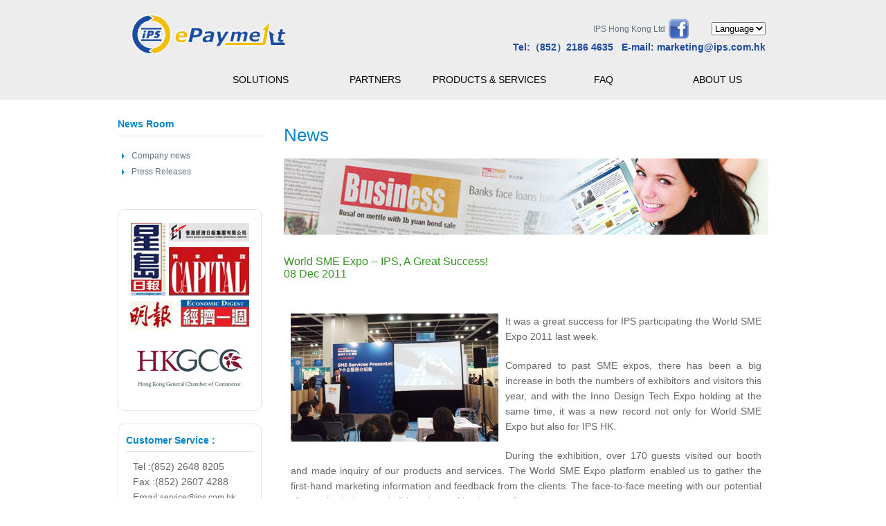

--- FILE ---
content_type: text/html
request_url: http://ips.com.hk/news24.asp
body_size: 13989
content:

<!DOCTYPE html PUBLIC "-//W3C//DTD XHTML 1.0 Transitional//EN" "http://www.w3.org/TR/xhtml1/DTD/xhtml1-transitional.dtd">
<html xmlns="http://www.w3.org/1999/xhtml">
<head>
<meta http-equiv="Content-Type" content="text/html; charset=gb2312" />
<meta name="description" content="IPS Hong Kong founded in 2004, is the one of first private ePayment processing companies in Hong Kong. Our online payment platform is easy to integrate and allows you access to multi-currency processing and local payment methods" />
<meta name="keywords" content="Payment gateway_Online Payment_Online transaction_IPS_Merchant services_Debit Card-ips hong kong" />
<meta name="author" content="hrdept@uth.com.hk" />
<meta name="Copyright" content="This site administrators copyright so, shall be arbitrarily reprinted" />
<title>IPS Hong Kong</title>
<link href="js/luke.css" rel="stylesheet" type="text/css" />
<link href="js/nov.css" rel="stylesheet" type="text/css" />
<script language="JavaScript" src="js/ocscript.js" type="text/javascript"></script>
</head>

<body>
<table width="100%" border="0" align="center" cellpadding="0" cellspacing="0">
  <tr>
    <td><link href="js/nov.css" rel="stylesheet" type="text/css" />
<script type="text/javascript" src="js/jquery-1.8.2.min.js"></script>
<div class="dp1">
  <table border="0" align="center" cellpadding="0" cellspacing="0">
    <tr>
      <td width="280" height="80" align="center" valign="bottom"><a href="default.asp"><img src="images/logo.gif" border="0" /></a></td>
      <td width="660" valign="bottom"><table width="98%" border="0" cellpadding="0" cellspacing="0">
        <tr>
          <td width="78%" height="34" align="right" valign="middle"><a href="http://www.facebook.com/pages/IPS-Hong-Kong-Ltd/131785050232928?sk=info" target="_blank">IPS Hong Kong Ltd </a></td>
          <td width="6%" align="center" valign="middle"><a href="http://www.facebook.com/pages/IPS-Hong-Kong-Ltd/131785050232928?sk=info" target="_blank"><img src="images/facebook1.gif" width="30" height="30" border="0" /></a></td>
          <td width="16%" align="right" valign="middle"><select name="suburl" onchange="location.href=options[selectedIndex].value" id="suburl">
            <option value="">Language</option>
            <option value="default.asp">English</option>
            <option value="cw/default.asp">简体中文</option>
            <option value="cn/default.asp">繁體中文</option>
          </select></td>
        </tr>
        <tr>
          <td height="21" colspan="3" align="right" ><div class="tp"> Tel:（852）2186 4635  &nbsp;&nbsp;E-mail: <a href="mailto:marketing@ips.com.hk">marketing@ips.com.hk</a></div></td>
          </tr>
        
      </table></td>
    </tr>
    <tr>
      <td height="5" colspan="2" valign="middle"></td>
    </tr>
    <tr>
      <td height="60" colspan="2" ><table width="960" border="0" cellpadding="0" cellspacing="0">
        <tr>
          <td width="130">&nbsp;</td>
          <td width="800"><div class="menu">
            <ul>
              <li><a class="hide" href="solution.asp">SOLUTIONS</a></li>
              <li><a class="hide" href="partner.asp"> PARTNERS</a> </li>
              <li><a href="products.asp">PRODUCTS & SERVICES</a>
                      <!--[if lte IE 6]>
<a href="../menu/index.html">DEMOS
<table><tr><td>
<![endif]-->
                      <ul>
                        <li><a href="products.asp" title="The zero dollar ads page">Overview</a></li>
                        <li><a href="enquire.asp" title="Wrapping text around images">Apply Now</a></li>
                      </ul>
                <!--[if lte IE 6]>
</td></tr></table>
</a>
<![endif]-->
              </li>
              <li><a class="hide" href="service.asp">FAQ</a> </li>
              <li><a class="hide" href="about.asp">ABOUT US</a>
                      <!--[if lte IE 6]>
<a href="../boxes/index.html">BOXES
<table><tr><td>
<![endif]-->
                      <ul>
                        <li><a href="about.asp" title="a coded list of spies">About IPS Hong Kong</a></li>
                        <li><a href="why.asp" title="a horizontal vertical menu">Why choose IPS Hong Kong</a></li>
                        <li><a href="share.asp" title="an enlarging unordered list">Our Vision</a></li>
                        <li><a href="contact.asp" title="an unordered list with link images">Contact Us</a></li>
                        <li><a href="career.asp" title="an unordered list with link images">Career</a></li>
                      </ul>
                <!--[if lte IE 6]>
</td></tr></table>
</a>
<![endif]-->
              </li>
            </ul>
            <!-- clear the floats if required -->
            <div class="clear"> </div>
          </div></td>
        </tr>
      </table></td>
    </tr>
  </table>
</div>
</td>
  </tr>
</table>
<table width="940" border="0" align="center" cellpadding="0" cellspacing="0">
  <tr>
    <td>&nbsp;</td>
  </tr>
  <tr>
    <td height="79" valign="top"><table width="100%" border="0" cellspacing="0" cellpadding="0">
      <tr>
        <td width="17%" height="190" align="center" valign="top"><table width="208" border="0" cellpadding="0" cellspacing="0">
  <tr>
    <td height="33" align="left" class="textc">News Room </td>
  </tr>
  <tr>
    <td height="13" align="left">&nbsp;</td>
  </tr>
  <tr>
    <td height="87" align="left" valign="top">
	<div class="leftnov">
    	<ul>
			<li><a href="news.asp">Company news</a></li>
			<li><a href="news.asp">Press Releases</a></li>
		</ul>
	</div>	</td>
  </tr>
  <tr>
    <td height="60" align="center" valign="top"><table width="100%" border="0" cellspacing="0" cellpadding="0">
      <tr>
        <td valign="bottom"><img src="images/leku1.gif" width="208" height="9" /></td>
      </tr>
      <tr>
        <td height="103" align="center" valign="top" background="images/kua2.gif"><table width="89%" height="190" border="0" cellpadding="0" cellspacing="0">
          
          <tr>
            <td height="190" align="center" valign="middle"><p><img src="images/sdsa.gif" width="172" height="163" /></p>
              <p><img src="images/hkgcc.gif" alt="" width="153" height="69" /></p></td>
          </tr>
        </table>
          </td>
      </tr>
      <tr>
        <td valign="top"><img src="images/leku3.gif" width="208" height="11" /></td>
      </tr>
    </table></td>
  </tr>
  <tr>
    <td align="center" valign="top">&nbsp;</td>
  </tr>
  <tr>
    <td height="121" align="center" valign="top"><table width="100%" border="0" cellspacing="0" cellpadding="0">
      <tr>
        <td valign="bottom"><img src="images/leku1.gif" width="208" height="9" /></td>
      </tr>
      <tr>
        <td height="103" align="center" valign="top" background="images/kua2.gif"><table width="89%" height="99" border="0" cellpadding="0" cellspacing="0">
            <tr>
              <td height="31" align="left" class="textc">Customer Service :</td>
            </tr>
            <tr>
              <td height="68" align="left" valign="middle"><p>Tel :(852) 2648 8205<br />
Fax	:(852) 2607 4288<br />
Email:<a href="mailto:service@ips.com.hk">service@ips.com.hk</a></p></td>
            </tr>
        </table></td>
      </tr>
      <tr>
        <td valign="top"><img src="images/leku3.gif" width="208" height="11" /></td>
      </tr>
    </table></td>
  </tr>
  <tr>
    <td align="center" valign="top">&nbsp;</td>
  </tr>
  <tr>
    <td align="center" valign="top"><table width="100%" border="0" cellspacing="0" cellpadding="0">
      <tr>
        <td valign="bottom"><img src="images/leku1.gif" width="208" height="9" /></td>
      </tr>
      <tr>
        <td height="103" align="center" valign="top" background="images/kua2.gif"><table width="89%" height="116" border="0" cellpadding="0" cellspacing="0">
            <tr>
              <td height="48" align="left" class="textc">If you are interested in becoming a business partner</td>
            </tr>
            <tr>
              <td height="68" align="left" valign="middle"><p>Tel :(852) 2649 6133<br />
                Fax	:(852) 2607 4288<br />
                Email:<a href="mailto:marketing@ips.com.hk">marketing@ips.com.hk</a></p></td>
            </tr>
        </table></td>
      </tr>
      <tr>
        <td valign="top"><img src="images/leku3.gif" width="208" height="11" /></td>
      </tr>
    </table></td>
  </tr>
  
</table>
</td>
        <td width="83%" align="right" valign="top"><table width="92%" border="0" cellspacing="0" cellpadding="0">
          <tr>
            <td height="54" align="left"><h1>News</h1></td>
          </tr>
          <tr>
            <td height="56" align="right"><img src="images/newss.gif" width="700" height="110" /></td>
          </tr>
          <tr>
            <td height="30">&nbsp;</td>
          </tr>
          <tr>
            <td height="250" align="left" valign="top"><table width="100%" border="0" cellspacing="0" cellpadding="0">
              <tr>
                <td height="32" align="left"><h2>World SME Expo -- IPS, A Great Success!<br />
                  08 Dec 2011
</h2></td>
              </tr>
              <tr>
                <td height="13" align="center">&nbsp;</td>
              </tr>
              <tr>
                <td height="550" valign="top"><p>
                
                <table width="320" height="207" border="0" align="left" cellpadding="0" cellspacing="0">
  <tr>
    <td width="320" height="205" valign="top"><p><img src="images/DSCF5038-s.jpg" width="300" height="185"  /><br />
    </p>      </td>
    </tr>
</table>

                <div>
                <p align="justify">It was a great success for IPS participating the World SME Expo 2011 last week. </p>
                </div>
                <p align="justify">
Compared to past SME expos, there has been a big increase in both the numbers of exhibitors and visitors this year, and with the Inno Design Tech Expo holding at the same time, it was a new record not only for World SME Expo but also for IPS HK.</p>
<p align="justify">
During the exhibition, over 170 guests visited our booth and made inquiry of our products and services. The World SME Expo platform enabled us to gather the first-hand marketing information and feedback from the clients. The face-to-face meeting with our potential clients also help us to build up the positive image of our company.</p>
<p align="justify">We will continue to participate the international exhibitions in the coming year, and we are looking forward to seeing you onsite! </p>
<table width="698" height="28" border="0" align="center" cellpadding="0" cellspacing="0">
  <tr>
    <td><div align="center"><img src="images/120882.jpg" alt="" width="150" height="120" /></div></td>
    <td><div align="center"><img src="images/DSCF502601.jpg" width="150" height="120" /></div></td>
    <td><div align="center"><img src="images/1297927978181_11_377401.jpg" alt="" width="150" height="120" /></div></td>
    <td><div align="center"><img src="images/DSCF496901.jpg" width="150" height="120" /></div></td>
  </tr>
</table>                </td>
              </tr>
            </table></td>
          </tr>
        </table></td>
      </tr>
    </table></td>
  </tr>
</table>
<table width="100%" border="0" align="center" cellpadding="0" cellspacing="0">
  <tr>
    <td><link href="js/luke.css" rel="stylesheet" type="text/css" />
<table width="100%" border="0" cellpadding="0" cellspacing="0" bgcolor="333333">
  <tr>
    <td height="240"><table width="960" border="0" align="center" cellpadding="0" cellspacing="0">
      <tr>
        <td><table width="960" border="0" cellspacing="0" cellpadding="0">
          <tr>
            <td height="40"><div class="zoot"><a href="about.asp">About IPSHK</a></div></td>
            <td><div class="zoot"><a href="products.asp">Products & Services</a></div></td>
            <td><div class="zoot"><a href="news.asp">Press Room</a></div></td>
            <td><div class="zoot"><a href="solution.asp">Solutions</a></div></td>
          </tr>
          <tr>
            <td><div class="foot1"><a href="about.asp">About IPS Hong Kong</a></div></td>
            <td><div class="foot1"><a href="products.asp">Overview</a></div></td>
            <td><div class="woot"><a href="benefits.asp">Our Benefits</a></div></td>
            <td><div class="woot"><a href="partner.asp">Partners</a></div></td>
          </tr>
          <tr>
            <td><div class="foot1"><a href="why.asp">Why choose IPS Hong Kong</a></div></td>
            <td><div class="foot1"><a href="enquire.asp">Apply Now</a></div></td>
            <td><div class="woot"><a href="contact.asp">Contact Us</a></div></td>
            <td><div class="woot"><a href="service.asp">FAQ</a></div></td>
          </tr>
          <tr>
            <td><div class="foot1"><a href="share.asp">Our Vision</a></div></td>
            <td></td>
            <td>&nbsp;</td>
            <td>&nbsp;</td>
          </tr>
          <tr>
          <td><div class="foot1"><a href="career.asp">Career</a></div></td>
            <td>&nbsp;</td>
            <td>&nbsp;</td>
            <td>&nbsp;</td>
          </tr>
        </table></td>
      </tr>
      <tr>
        <td height="50" valign="bottom"><div align="center"><img src="images/banklogo.jpg" width="428" height="40" /></div></td>
      </tr>
      <tr>
        <td height="30" valign="bottom" align="center"><div class="toot">Copyright @ 2004 - 2014 International Payment solutions (Hong Kong) Limited. All rights reserved. <script src="http://s20.cnzz.com/stat.php?id=3019374&web_id=3019374&show=pic1" language="JavaScript"></script></div></td>
      </tr>
    </table></td>
  </tr>
</table></td>
  </tr>
</table>
</body>
</html>


--- FILE ---
content_type: text/css
request_url: http://ips.com.hk/js/luke.css
body_size: 10624
content:
/* CSS Document */


body {margin: 0px; font-family: "Trebuchet MS", Arial, Helvetica, sans-serif;}
img{border:0;}
.text_a{font-family: arial, sans-serif; font-size:12px; color:#6e6d71; line-height:18px; font-weight:bold;}
.text_b{font-family: arial, sans-serif; font-size:12px; color:#657280; }
.textc{font-family:  arial, sans-serif; font-size:14px; color:#0085cf; font-weight:bold; border-bottom:1px solid #e2e3e4;}
.textcc{font-family: arial, sans-serif; font-size:14px; color:#0085cf; font-weight:bold;}
.text_d{font-family: arial, sans-serif; font-size:14px; color:#657280; line-height:18px;}
.text_hong{font-family: arial, sans-serif; font-size:14px; font-size:14px; color:#000; font-weight:bold;}
.topxian{border-bottom:2px solid #0085cf;}
.topshang{border-top:1px solid #0085cf;}
a:link {font-family: arial, sans-serif; font-size:12px; color:#657280; text-decoration:none;}
a:visited {font-family: arial, sans-serif; font-size:12px; color:#657280; text-decoration:none;}
a:hover {font-family: arial, sans-serif; font-size:12px;color:#0085cf;text-decoration: underline;}
a:active {font-family: arial, sans-serif; font-size:12px; color:#657280; text-decoration:none;}

.b:link {font-family: arial, sans-serif; font-size:14px; color:#000000;text-decoration: none;}
.b:visited {font-family: arial, sans-serif; font-size:14px; color:#000000;text-decoration: none;}
.b:hover {font-family: arial, sans-serif; font-size:14px; color: #FF0000;text-decoration: none;}
.b:active {font-family: arial, sans-serif; font-size:14px; color:#000000; text-decoration: none;}

.e:link {font-family: "Trebuchet MS", Verdana, Arial, Helvetica, sans-serif;font-size:18px; color:#0085cf;text-decoration: none; font-weight:bold;}
.e:visited {font-family: "Trebuchet MS", Verdana, Arial, Helvetica, sans-serif; font-size:18px; color:#0085cf;text-decoration: none; font-weight:bold;}
.e:hover {font-family: "Trebuchet MS", Verdana, Arial, Helvetica, sans-serif; font-size:18px; color: #333333;text-decoration: none; font-weight:bold;}
.e:active {font-family: "Trebuchet MS", Verdana, Arial, Helvetica, sans-serif; font-size:18px; color:#0085cf; text-decoration: none; font-weight:bold;}
.f:link {font-family: "Trebuchet MS", Verdana, Arial, Helvetica, sans-serif; font-size:12px; color:#657280; text-decoration:underline;}
.f:visited {font-family: "Trebuchet MS", Verdana, Arial, Helvetica, sans-serif; font-size:12px; color:#657280; text-decoration:underline;}
.f:hover {font-family: "Trebuchet MS", Verdana, Arial, Helvetica, sans-serif;font-size:12px;color:#0085cf;text-decoration: underline;}
.f:active {font-family: "Trebuchet MS", Verdana, Arial, Helvetica, sans-serif; font-size:12px; color:#657280; text-decoration:underline;}

.g:link {font-family: "Trebuchet MS", Verdana, Arial, Helvetica, sans-serif; font-size:14px; color:#0085cf; text-decoration:underline;}
.g:visited {font-family: "Trebuchet MS", Verdana, Arial, Helvetica, sans-serif; font-size:14px; color:#0085cf; text-decoration:underline;}
.g:hover {font-family: "Trebuchet MS", Verdana, Arial, Helvetica, sans-serif;font-size:14px;color:#657280;text-decoration: underline;}
.g:active {font-family: "Trebuchet MS", Verdana, Arial, Helvetica, sans-serif; font-size:14px; color:#0085cf; text-decoration:underline;}

.xia-xuxian{border-bottom:1px #b8b8b8 dashed;}
.kuang_a{ width:100px; height:19px; font-family: "Trebuchet MS", Verdana, Arial, Helvetica, sans-serif; font-size:10px; line-height:17px;}
p{font-family: arial, sans-serif; font-size:14px; color:#666666; padding:10px 10px; line-height:22px; margin:0;}
.tp{font-family: arial, sans-serif; font-size:14px; color:#1b4ba0; font-weight:bold;}
.tp a{font-family: arial, sans-serif; font-size:14px; color:#1b4ba0; font-weight:bold; text-decoration: none;
	}
.tp a:visited {font-family: arial, sans-serif; font-size:14px; color:#1b4ba0; font-weight:bold;
	color: #666666;}
	
.tp a:hover {font-family: arial, sans-serif; font-size:14px; color:#1b4ba0; font-weight:bold; 
	color: #666666;
}
.blodd{font-family: "Trebuchet MS", Verdana, Arial, Helvetica, sans-serif;font-size:12px;color:#666666;padding:10px;line-height:18px;font-weight:normal;font-style: normal;}
.leftnov{width:188px; padding:0;}
.leftnov ul{padding:0; margin:0; list-style-type:none;}
.leftnov li{
	width:188px;
	height:23px;
	padding:0 0 0 20px;
	background-image: url(jiantou.gif);
	background-repeat: no-repeat;
	background-position: 2px;
}

.nov{ width:940px; margin:0 auto;}
.foot{border-bottom:2px solid #ccc; border-top:1px solid #ccc;}
h1{font-family: "Trebuchet MS", Arial,Verdana, Helvetica, sans-serif;font-size:26px;color:#0085cf;font-weight: normal;}
h2{font-family: "Trebuchet MS", Arial, Verdana, Helvetica, sans-serif;font-size:16px;color:#359223;font-weight: normal; margin:0 auto;}
h3{font-family: "Trebuchet MS", Arial, Verdana, Helvetica, sans-serif;font-size:18px;color: #666666;font-weight: normal;text-decoration: none;line-height:26px; padding:0; margin:0;}
h4{font-family: "Trebuchet MS", Arial, Verdana, Helvetica, sans-serif;font-size:18px;color: #0085cf;font-weight: normal;text-decoration: none;line-height:26px;}
h5{font-family: "Trebuchet MS", Arial, Verdana, Helvetica, sans-serif;font-size:16px;color:#0085cf;font-weight: normal;text-decoration: underline;line-height:24px;}

.tubiao{padding:10px 0;}
.tubiao ul{ text-align:left;}
.tubiao li{
	font-family: "Trebuchet MS", Verdana, Arial, Helvetica, sans-serif;
	font-size:14px;
	padding:0 0 10px 10px;
}
.diantu{text-align:left;}
.diantu ul{padding:0;}
.diantu li{font-family:  arial, sans-serif; font-size:14px; font-size:12px; color:#666666; padding:10px; line-height:18px; list-style-type:none;}

.shurukuang{width:112px; height:15px; border:1px #e1e1e1 solid;}

.newsoff{text-align:left;}
.newsoff ul{padding:0;}
.newsoff li{padding:5px 0;}
.kuangxian{border:1px solid #e2e3e4;}
.tiancong{padding:0 20px;}

.mielstonetext{text-align:left;font-family: "Trebuchet MS"; font-size:14px; color:#666666;}

.diantu2{text-align:left;}
.diantu2 ul{padding:0;}
.diantu2 li{font-family: "Trebuchet MS", Verdana, Arial, Helvetica, sans-serif; font-size:14px; color:#666666; line-height:28px;}

.psdrd{ text-align: left;}
.psdrd ul{margin:0; padding:0 0 0 10px;}
.psdrd li{padding-left:15px;list-style-type:none;background-image:url(../images/jiantou.gif);background-repeat: no-repeat;
font-family: arial, sans-serif; font-size:14px; font-size:12px;line-height:18px;color:#666666;background-position: 3px;}
.xiaxiank{border-bottom:2px solid #0085cf; padding-left:10px; font-family: "Trebuchet MS", Verdana, Arial, Helvetica, sans-serif; font-size:12px; font-weight:bold; color:#666666;}
.wensih{font-family: "Trebuchet MS", Verdana, Arial, Helvetica, sans-serif;font-size:12px;line-height:18px;color:#666666;}
.pchanp{text-align:left;}
.pchanp ul{margin:0; padding-left:16px; list-style-type: disc;}
.pchanp li{ line-height:22px;}

.indexone{width:304px; height:192px; display:block; background:url(../images/news.gif) no-repeat;}
#div2{ width:350px; height:192px;}

.zhaoping{ padding:10px 0 0 40px;}
.zhaoping ul{ padding:5px 0; margin:0 0 0 30px;}
.zhaoping li{ line-height:22px; margin-left:15px; font-family: arial, sans-serif; font-size:14px; color:#666666;}
.xianxia{border-top:1px solid #b7b7b7; }

.fuhao{font-family: Arial,Verdana, Helvetica, sans-serif;color:#0085cf;font-weight: normal;}

.zoot{width:240px; font-family:Arial, Helvetica, sans-serif; color:#ffffff; font-size:14px; font-weight:normal; margin:30px 0 10px 0;}
.zoot a{font-family:Arial, Helvetica, sans-serif; color:#ffffff; font-size:14px; font-weight:normal; text-decoration: none;
	color: #ffffff;}
.zoot a:visited {font-family:Arial, Helvetica, sans-serif; color:#ffffff; font-size:14px; font-weight:normal; 
	text-decoration: none;
	color: #ffffff;}
	
.zoot a:hover {font-family:Arial, Helvetica, sans-serif; color:#ffffff; font-size:14px; font-weight:normal; 
	text-decoration: none;
	color: #a6a6a6;
}
.woot{width:240px; font-family:Arial, Helvetica, sans-serif; color:#ffffff; font-size:14px; font-weight:normal;}
.woot a{font-family:Arial, Helvetica, sans-serif; color:#ffffff; font-size:14px; font-weight:normal; text-decoration: none;
	color: #ffffff;}
.woot a:visited {font-family:Arial, Helvetica, sans-serif; color:#ffffff; font-size:14px; font-weight:normal; 
	text-decoration: none;
	color: #ffffff;}
	
.woot a:hover {font-family:Arial, Helvetica, sans-serif; color:#ffffff; font-size:14px; font-weight:normal; 
	text-decoration: none;
	color: #a6a6a6;
}

.foot1{width:240px; height:25px;font-family:Arial, Helvetica, sans-serif; color:#a6a6a6; font-size:12px; font-weight:normal;}
.foot1 a{font-family:Arial, Helvetica, sans-serif; color:#a6a6a6; font-size:12px; font-weight:normal;}
.foot1 a:visited {font-family:Arial, Helvetica, sans-serif; color:#a6a6a6; font-size:12px; font-weight:normal; 
	text-decoration: none;
	color: #a6a6a6;}
.foot1 a:hover {font-family:Arial, Helvetica, sans-serif; color:##a6a6a6; font-size:12px; font-weight:normal; 
	text-decoration: none;
	color: #ffffff;}

.toot{font-family:Arial, Helvetica, sans-serif; color:#FFFFFF; font-size:12px; font-weight:normal; margin:0 0 0 0;}

.sol{width:890px; height:150px; background:#FFFFFF; border:1px solid #e4e4e4;}
.sot{font-family:Georgia, "Times New Roman", Times, serif; font-size:24px; font-weight:bold; color:#1b4c9f; vertical-align:middle; margin:20px 0 0 50px;}
.soy{font-family:Georgia, "Times New Roman", Times, serif; font-size:24px; font-weight:bold; color:#f5bb07; margin:20px 0 0 50px;}
.sop{font-family:Arial, Helvetica, sans-serif; color:#3f3d3d; font-size:14px; margin:20px 0 0 50px; line-height:22px;}
.soj{width:890px; height:auto; background:#FFFFFF; border:1px solid #e4e4e4;}

.ben{width:1049px; height:345px; background:url(../images/benefits.jpg); margin:0 auto;}
.bet{font-family:Arial, Helvetica, sans-serif; font-size:24px; color:#1b4ca2; margin:0 auto; line-height:24px;}
.bep{font-family:Arial, Helvetica, sans-serif; font-size:14px; color:#000000; margin:30px 20px 0 20px; line-height:24px; vertical-align:top;}

.dcp{width:700px; margin:0 auto;}
.dcp ul{margin:10px 0 0 30px;}
.dcp li{ line-height:24px; font-family: arial, sans-serif; font-size:14px; color:#000000;}

.yoot{font-family:Arial, Helvetica, sans-serif; color:#ffffff; font-size:14px;}
.yoot ul{margin:0 auto;}
.yoot li{font-family:Arial, Helvetica, sans-serif; color:#a6a6a6; font-size:12px; font-weight:normal; line-height:24px; list-style:none;}




--- FILE ---
content_type: text/css
request_url: http://ips.com.hk/js/nov.css
body_size: 6294
content:
/* CSS Document */
body, fieldset{
   margin:0 auto;
   padding:0;
   border:0;}

  <!--[imcss] *** Infinite Menus Core CSS: Keep this section in the document head for full validation. -->
<style type="text/css">.imcm ul,.imcm li,.imcm div,.imcm span,.imcm a{text-align:left;vertical-align:top;padding:0px;margin:0;list-style:none outside none;border-style:none;background-image:none;clear:none;float:none;display:block;position:static;overflow:visible;line-height:normal;}.imcm li a img{display:inline;border-width:0px;}.imcm span{display:inline;}.imcm .imclear,.imclear{clear:both;height:0px;visibility:hidden;line-height:0px;font-size:1px;}.imcm .imsc{position:relative;}.imcm .imsubc{position:absolute;visibility:hidden;}.imcm li{list-style:none;font-size:1px;float:left;}.imcm ul ul li{width:100%;float:none !important;}.imcm a{display:block;position:relative;}.imcm ul .imsc,.imcm ul .imsubc {z-index:10;}.imcm ul ul .imsc,.imcm ul ul .imsubc{z-index:10;}.imcm ul ul ul .imsc,.imcm ul ul ul .imsubc{z-index:20;}.imde ul li:hover .imsubc{visibility:visible;}.imde ul ul li:hover  .imsubc{visibility:visible;}.imde ul ul ul li:hover  .imsubc{visibility:visible;}.imde li:hover ul  .imsubc{visibility:hidden;}.imde li:hover ul ul .imsubc{visibility:hidden;}.imde li:hover ul ul ul  .imsubc{visibility:hidden;}.imcm .imea{display:block;position:relative;left:0px;font-size:1px;line-height:1px;height:0px;width:1px;float:right;}.imcm .imea span{display:block;position:relative;font-size:1px;line-height:0px;}.dvs,.dvm{border-width:0px}/*\*//*/.imcm .imea{visibility:hidden;}/**/</style><!--[if IE]><style type="text/css">.imcm .imea span{position:absolute;}.imcm .imclear,.imclear{display:none;}.imcm{zoom:1;} .imcm li{curosr:hand;} .imcm ul{zoom:1}.imcm a{zoom:1;}</style><![endif]--><!--[if gte IE 7]><style type="text/css">.imcm .imsubc{background-image:url(ie_css_fix);}</style><![endif]--><!--end-->

<!--[imstyles] *** Infinite Menu Styles: Keep this section in the document head for full validation. -->
<style type="text/css">

	/* --[[ Main Expand Icons ]]-- */
	#imenus0 .imeam span,#imenus0 .imeamj span {background-image:url(medium_purple_down.gif); width:9px; height:6px; left:-11px; top:6px; background-repeat:no-repeat;background-position:top left;}
	#imenus0 li:hover .imeam span,#imenus0 li a.iactive .imeamj span {background-image:url(medium_purple_down.gif); background-repeat:no-repeat;background-position:top left;}


	/* --[[ Sub Expand Icons ]]-- */
	#imenus0 ul .imeas span,#imenus0 ul .imeasj span {background-image:url(stub_arrow_right.gif); width:6px; height:8px; left:-6px; top:3px; background-repeat:no-repeat;background-position:top left;}
	#imenus0 ul li:hover .imeas span,#imenus0 ul li a.iactive .imeasj span {background-image:url(stub_arrow_right.gif); background-repeat:no-repeat;background-position:top left;}


	/* --[[ Main Container ]]-- */
	#imouter0 {border-color:#6a6a6a; border-width:1px; padding:0px; margin:0px; }


	/* --[[ Sub Container ]]-- */
	#imenus0 li ul {background-color:#ffffff; border-style:solid; border-color:#cccccc; border-width:1px; padding:5px; margin:4px 0px 0px; }


	/* --[[ Main Items ]]-- */
	#imenus0 li a, #imenus0 .imctitle {color:#5f5f5f; text-align: center; font-family:Arial, Helvetica, sans-serif; font-size:14px; font-weight: bold; text-decoration:none; border-color:#dddddd; border-width:1px; padding:0px 2px 0px 0px; }

		/* [hover] - These settings must be duplicated for IE compatibility.*/
		#imenus0 li:hover>a {text-decoration:underline; }
		#imenus0 li a.ihover, .imde imenus0 a:hover {text-decoration:underline; }

		/* [active] */
		#imenus0 li a.iactive {}

		/* [Main Graphic Button Text Content] */
		#imenus0 .imbuttons {padding:2px 0px 0px 4px; }


	/* --[[ Sub Items ]]-- */
	#imenus0 ul a, #imenus0 .imsubc li .imctitle  {color:#333333; text-align:left; font-size:11px; font-weight:normal; text-decoration:none; border-style:none; border-color:#000000; border-width:1px; padding:2px 5px; }

		/* [hover] - These settings must be duplicated for IE comptatibility.*/
		#imenus0 ul li:hover>a {color:#000000; text-decoration:underline; }
		#imenus0 ul li a.ihover {color:#000000; text-decoration:underline; }

		/* [active] */
		#imenus0 ul li a.iactive {background-color:#ffffff; }

		/* [Dividers] */
		#imenus0 .dvs {border-bottom-width:1px; border-style:solid; border-color:#efefef; padding-bottom:2px; margin-bottom:2px; }

.dp1{width:100%;
    background:#ededed;
	margin:0 auto; 
	z-index:100;
	position:relative;}

.menu {
font-family: arial, sans-serif; font-size:14px;
margin:0 auto;
}
/* remove the bullets and set the margin and padding to zero for the unordered list */
.menu ul {
padding:0; 
margin:0;
list-style-type: none;
}
/* float the list so that the items are in a line and their position relative so that the drop down list will appear in the right place underneath each list item */
.menu ul li {
float:left; 
position:relative;
}
/* style the links to be 104px wide by 30px high with a top and right border 1px solid white. Set the background color and the font size. */
.menu ul li a, .menu ul li a:visited {
display:block; 
text-align:center; 
text-decoration:none; 
width:165px; 
height:30px; 
color:#000; 
background:#ededed; 
line-height:30px; 
font-size:14px;
}
/* make the dropdown ul invisible */
.menu ul li ul {
display: none;
}
/* specific to non IE browsers */
/* set the background and foreground color of the main menu li on hover */
.menu ul li:hover a {
color:#fff; 
background:#f3be08;
}
/* make the sub menu ul visible and position it beneath the main menu list item */
.menu ul li:hover ul {
display:block; 
position:absolute; 
top:31px; 
left:0; 
width:105px;
}
/* style the background and foreground color of the submenu links */
.menu ul li:hover ul li a {
display:block; 
background:#f3be08; 
color:#000;
}
/* style the background and forground colors of the links on hover */
.menu ul li:hover ul li a:hover {
background:#ffffff; 
color:#000;
}

.beijngq{width:940px;
height:44px;
padding-top:2px;
padding-top:5px \9;
*padding-top:15px;
_padding-top:10px;
background: url(asdaaa.gif);}

.imatm{ border-right:1px #5f5f5f solid;}